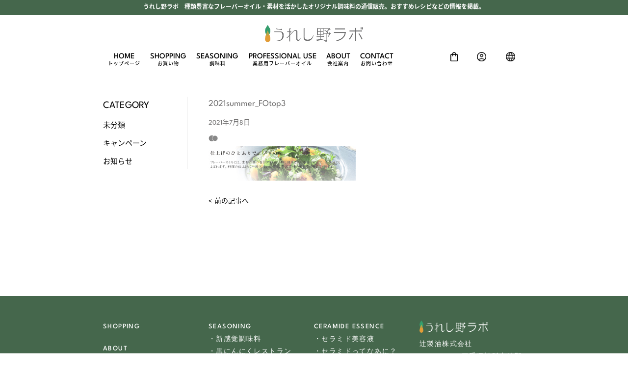

--- FILE ---
content_type: text/html; charset=UTF-8
request_url: https://ureshino-lab.jp/2021summer_fotop3
body_size: 9530
content:
<!DOCTYPE html>
<html lang="ja">
<head>
<meta charset="utf-8">
<title>2021summer_FOtop3 &#8211; うれし野ラボ　種類豊富なフレーバーオイル・調味料メーカー</title>
<meta name="description" content="辻製油「うれし野ラボ」の公式通販サイト。わさびオイル・ゆずオイル・レモンオイル・トリュフオイルなど種類豊富な『フレーバーオイル』！ とける唐辛子・かおる柚子・かける生姜でおなじみ『新感覚調味料』！ 黒にんにくのタレやドレッシング『黒にんにくレストラン』は相可高校と共同開発。松阪牛万能だれが大人気！レシピや使い方も満載。">
<meta name="viewport" content="width=device-width,initial-scale=1.0">
	
<link rel="stylesheet" href="/common/css/normalize.css">

<link rel="stylesheet" type="text/css" href="https://ureshino-lab.jp/wp-content/themes/ureshino-lab/css/slick.css">
<link rel="stylesheet" type="text/css" href="https://ureshino-lab.jp/wp-content/themes/ureshino-lab/css/slick-theme.css?250114">
<link rel="stylesheet" type="text/css" href="https://ureshino-lab.jp/wp-content/themes/ureshino-lab/css/style.css?250114" media="screen,print">	


<link rel="stylesheet" href="/wp-content/themes/ureshino-lab/style.css">
<link rel="stylesheet" href="/common/css/design.css?250114">

<link rel="stylesheet" href="/common/css/module.css">
<link rel="stylesheet" href="/common/css/sp.css?220519">

<!-- Google Tag Manager -->
<script>(function(w,d,s,l,i){w[l]=w[l]||[];w[l].push({'gtm.start':
new Date().getTime(),event:'gtm.js'});var f=d.getElementsByTagName(s)[0],
j=d.createElement(s),dl=l!='dataLayer'?'&l='+l:'';j.async=true;j.src=
'https://www.googletagmanager.com/gtm.js?id='+i+dl;f.parentNode.insertBefore(j,f);
})(window,document,'script','dataLayer','GTM-K8BGKTK5');</script>
<!-- End Google Tag Manager -->

<!-- Global site tag (gtag.js) - Google Analytics -->
<script async src="https://www.googletagmanager.com/gtag/js?id=UA-157263264-1"></script>
<script>
  window.dataLayer = window.dataLayer || [];
  function gtag(){dataLayer.push(arguments);}
  gtag('js', new Date());

  gtag('config', 'UA-157263264-1');
</script>

<!-- Google tag (gtag.js) -->
<script async src="https://www.googletagmanager.com/gtag/js?id=G-PPPGCWJ3HG"></script>
<script>
  window.dataLayer = window.dataLayer || [];
  function gtag(){dataLayer.push(arguments);}
  gtag('js', new Date());

  gtag('config', 'G-PPPGCWJ3HG');
</script>

<meta name='robots' content='max-image-preview:large' />
	<style>img:is([sizes="auto" i], [sizes^="auto," i]) { contain-intrinsic-size: 3000px 1500px }</style>
	<script type="text/javascript">
/* <![CDATA[ */
window._wpemojiSettings = {"baseUrl":"https:\/\/s.w.org\/images\/core\/emoji\/16.0.1\/72x72\/","ext":".png","svgUrl":"https:\/\/s.w.org\/images\/core\/emoji\/16.0.1\/svg\/","svgExt":".svg","source":{"concatemoji":"https:\/\/ureshino-lab.jp\/wp-includes\/js\/wp-emoji-release.min.js?ver=6.8.3"}};
/*! This file is auto-generated */
!function(s,n){var o,i,e;function c(e){try{var t={supportTests:e,timestamp:(new Date).valueOf()};sessionStorage.setItem(o,JSON.stringify(t))}catch(e){}}function p(e,t,n){e.clearRect(0,0,e.canvas.width,e.canvas.height),e.fillText(t,0,0);var t=new Uint32Array(e.getImageData(0,0,e.canvas.width,e.canvas.height).data),a=(e.clearRect(0,0,e.canvas.width,e.canvas.height),e.fillText(n,0,0),new Uint32Array(e.getImageData(0,0,e.canvas.width,e.canvas.height).data));return t.every(function(e,t){return e===a[t]})}function u(e,t){e.clearRect(0,0,e.canvas.width,e.canvas.height),e.fillText(t,0,0);for(var n=e.getImageData(16,16,1,1),a=0;a<n.data.length;a++)if(0!==n.data[a])return!1;return!0}function f(e,t,n,a){switch(t){case"flag":return n(e,"\ud83c\udff3\ufe0f\u200d\u26a7\ufe0f","\ud83c\udff3\ufe0f\u200b\u26a7\ufe0f")?!1:!n(e,"\ud83c\udde8\ud83c\uddf6","\ud83c\udde8\u200b\ud83c\uddf6")&&!n(e,"\ud83c\udff4\udb40\udc67\udb40\udc62\udb40\udc65\udb40\udc6e\udb40\udc67\udb40\udc7f","\ud83c\udff4\u200b\udb40\udc67\u200b\udb40\udc62\u200b\udb40\udc65\u200b\udb40\udc6e\u200b\udb40\udc67\u200b\udb40\udc7f");case"emoji":return!a(e,"\ud83e\udedf")}return!1}function g(e,t,n,a){var r="undefined"!=typeof WorkerGlobalScope&&self instanceof WorkerGlobalScope?new OffscreenCanvas(300,150):s.createElement("canvas"),o=r.getContext("2d",{willReadFrequently:!0}),i=(o.textBaseline="top",o.font="600 32px Arial",{});return e.forEach(function(e){i[e]=t(o,e,n,a)}),i}function t(e){var t=s.createElement("script");t.src=e,t.defer=!0,s.head.appendChild(t)}"undefined"!=typeof Promise&&(o="wpEmojiSettingsSupports",i=["flag","emoji"],n.supports={everything:!0,everythingExceptFlag:!0},e=new Promise(function(e){s.addEventListener("DOMContentLoaded",e,{once:!0})}),new Promise(function(t){var n=function(){try{var e=JSON.parse(sessionStorage.getItem(o));if("object"==typeof e&&"number"==typeof e.timestamp&&(new Date).valueOf()<e.timestamp+604800&&"object"==typeof e.supportTests)return e.supportTests}catch(e){}return null}();if(!n){if("undefined"!=typeof Worker&&"undefined"!=typeof OffscreenCanvas&&"undefined"!=typeof URL&&URL.createObjectURL&&"undefined"!=typeof Blob)try{var e="postMessage("+g.toString()+"("+[JSON.stringify(i),f.toString(),p.toString(),u.toString()].join(",")+"));",a=new Blob([e],{type:"text/javascript"}),r=new Worker(URL.createObjectURL(a),{name:"wpTestEmojiSupports"});return void(r.onmessage=function(e){c(n=e.data),r.terminate(),t(n)})}catch(e){}c(n=g(i,f,p,u))}t(n)}).then(function(e){for(var t in e)n.supports[t]=e[t],n.supports.everything=n.supports.everything&&n.supports[t],"flag"!==t&&(n.supports.everythingExceptFlag=n.supports.everythingExceptFlag&&n.supports[t]);n.supports.everythingExceptFlag=n.supports.everythingExceptFlag&&!n.supports.flag,n.DOMReady=!1,n.readyCallback=function(){n.DOMReady=!0}}).then(function(){return e}).then(function(){var e;n.supports.everything||(n.readyCallback(),(e=n.source||{}).concatemoji?t(e.concatemoji):e.wpemoji&&e.twemoji&&(t(e.twemoji),t(e.wpemoji)))}))}((window,document),window._wpemojiSettings);
/* ]]> */
</script>
<link rel='stylesheet' id='sbi_styles-css' href='https://ureshino-lab.jp/wp-content/plugins/instagram-feed/css/sbi-styles.min.css?ver=6.8.0' type='text/css' media='all' />
<style id='wp-emoji-styles-inline-css' type='text/css'>

	img.wp-smiley, img.emoji {
		display: inline !important;
		border: none !important;
		box-shadow: none !important;
		height: 1em !important;
		width: 1em !important;
		margin: 0 0.07em !important;
		vertical-align: -0.1em !important;
		background: none !important;
		padding: 0 !important;
	}
</style>
<link rel='stylesheet' id='wp-block-library-css' href='https://ureshino-lab.jp/wp-includes/css/dist/block-library/style.min.css?ver=6.8.3' type='text/css' media='all' />
<style id='classic-theme-styles-inline-css' type='text/css'>
/*! This file is auto-generated */
.wp-block-button__link{color:#fff;background-color:#32373c;border-radius:9999px;box-shadow:none;text-decoration:none;padding:calc(.667em + 2px) calc(1.333em + 2px);font-size:1.125em}.wp-block-file__button{background:#32373c;color:#fff;text-decoration:none}
</style>
<style id='global-styles-inline-css' type='text/css'>
:root{--wp--preset--aspect-ratio--square: 1;--wp--preset--aspect-ratio--4-3: 4/3;--wp--preset--aspect-ratio--3-4: 3/4;--wp--preset--aspect-ratio--3-2: 3/2;--wp--preset--aspect-ratio--2-3: 2/3;--wp--preset--aspect-ratio--16-9: 16/9;--wp--preset--aspect-ratio--9-16: 9/16;--wp--preset--color--black: #000000;--wp--preset--color--cyan-bluish-gray: #abb8c3;--wp--preset--color--white: #ffffff;--wp--preset--color--pale-pink: #f78da7;--wp--preset--color--vivid-red: #cf2e2e;--wp--preset--color--luminous-vivid-orange: #ff6900;--wp--preset--color--luminous-vivid-amber: #fcb900;--wp--preset--color--light-green-cyan: #7bdcb5;--wp--preset--color--vivid-green-cyan: #00d084;--wp--preset--color--pale-cyan-blue: #8ed1fc;--wp--preset--color--vivid-cyan-blue: #0693e3;--wp--preset--color--vivid-purple: #9b51e0;--wp--preset--gradient--vivid-cyan-blue-to-vivid-purple: linear-gradient(135deg,rgba(6,147,227,1) 0%,rgb(155,81,224) 100%);--wp--preset--gradient--light-green-cyan-to-vivid-green-cyan: linear-gradient(135deg,rgb(122,220,180) 0%,rgb(0,208,130) 100%);--wp--preset--gradient--luminous-vivid-amber-to-luminous-vivid-orange: linear-gradient(135deg,rgba(252,185,0,1) 0%,rgba(255,105,0,1) 100%);--wp--preset--gradient--luminous-vivid-orange-to-vivid-red: linear-gradient(135deg,rgba(255,105,0,1) 0%,rgb(207,46,46) 100%);--wp--preset--gradient--very-light-gray-to-cyan-bluish-gray: linear-gradient(135deg,rgb(238,238,238) 0%,rgb(169,184,195) 100%);--wp--preset--gradient--cool-to-warm-spectrum: linear-gradient(135deg,rgb(74,234,220) 0%,rgb(151,120,209) 20%,rgb(207,42,186) 40%,rgb(238,44,130) 60%,rgb(251,105,98) 80%,rgb(254,248,76) 100%);--wp--preset--gradient--blush-light-purple: linear-gradient(135deg,rgb(255,206,236) 0%,rgb(152,150,240) 100%);--wp--preset--gradient--blush-bordeaux: linear-gradient(135deg,rgb(254,205,165) 0%,rgb(254,45,45) 50%,rgb(107,0,62) 100%);--wp--preset--gradient--luminous-dusk: linear-gradient(135deg,rgb(255,203,112) 0%,rgb(199,81,192) 50%,rgb(65,88,208) 100%);--wp--preset--gradient--pale-ocean: linear-gradient(135deg,rgb(255,245,203) 0%,rgb(182,227,212) 50%,rgb(51,167,181) 100%);--wp--preset--gradient--electric-grass: linear-gradient(135deg,rgb(202,248,128) 0%,rgb(113,206,126) 100%);--wp--preset--gradient--midnight: linear-gradient(135deg,rgb(2,3,129) 0%,rgb(40,116,252) 100%);--wp--preset--font-size--small: 13px;--wp--preset--font-size--medium: 20px;--wp--preset--font-size--large: 36px;--wp--preset--font-size--x-large: 42px;--wp--preset--spacing--20: 0.44rem;--wp--preset--spacing--30: 0.67rem;--wp--preset--spacing--40: 1rem;--wp--preset--spacing--50: 1.5rem;--wp--preset--spacing--60: 2.25rem;--wp--preset--spacing--70: 3.38rem;--wp--preset--spacing--80: 5.06rem;--wp--preset--shadow--natural: 6px 6px 9px rgba(0, 0, 0, 0.2);--wp--preset--shadow--deep: 12px 12px 50px rgba(0, 0, 0, 0.4);--wp--preset--shadow--sharp: 6px 6px 0px rgba(0, 0, 0, 0.2);--wp--preset--shadow--outlined: 6px 6px 0px -3px rgba(255, 255, 255, 1), 6px 6px rgba(0, 0, 0, 1);--wp--preset--shadow--crisp: 6px 6px 0px rgba(0, 0, 0, 1);}:where(.is-layout-flex){gap: 0.5em;}:where(.is-layout-grid){gap: 0.5em;}body .is-layout-flex{display: flex;}.is-layout-flex{flex-wrap: wrap;align-items: center;}.is-layout-flex > :is(*, div){margin: 0;}body .is-layout-grid{display: grid;}.is-layout-grid > :is(*, div){margin: 0;}:where(.wp-block-columns.is-layout-flex){gap: 2em;}:where(.wp-block-columns.is-layout-grid){gap: 2em;}:where(.wp-block-post-template.is-layout-flex){gap: 1.25em;}:where(.wp-block-post-template.is-layout-grid){gap: 1.25em;}.has-black-color{color: var(--wp--preset--color--black) !important;}.has-cyan-bluish-gray-color{color: var(--wp--preset--color--cyan-bluish-gray) !important;}.has-white-color{color: var(--wp--preset--color--white) !important;}.has-pale-pink-color{color: var(--wp--preset--color--pale-pink) !important;}.has-vivid-red-color{color: var(--wp--preset--color--vivid-red) !important;}.has-luminous-vivid-orange-color{color: var(--wp--preset--color--luminous-vivid-orange) !important;}.has-luminous-vivid-amber-color{color: var(--wp--preset--color--luminous-vivid-amber) !important;}.has-light-green-cyan-color{color: var(--wp--preset--color--light-green-cyan) !important;}.has-vivid-green-cyan-color{color: var(--wp--preset--color--vivid-green-cyan) !important;}.has-pale-cyan-blue-color{color: var(--wp--preset--color--pale-cyan-blue) !important;}.has-vivid-cyan-blue-color{color: var(--wp--preset--color--vivid-cyan-blue) !important;}.has-vivid-purple-color{color: var(--wp--preset--color--vivid-purple) !important;}.has-black-background-color{background-color: var(--wp--preset--color--black) !important;}.has-cyan-bluish-gray-background-color{background-color: var(--wp--preset--color--cyan-bluish-gray) !important;}.has-white-background-color{background-color: var(--wp--preset--color--white) !important;}.has-pale-pink-background-color{background-color: var(--wp--preset--color--pale-pink) !important;}.has-vivid-red-background-color{background-color: var(--wp--preset--color--vivid-red) !important;}.has-luminous-vivid-orange-background-color{background-color: var(--wp--preset--color--luminous-vivid-orange) !important;}.has-luminous-vivid-amber-background-color{background-color: var(--wp--preset--color--luminous-vivid-amber) !important;}.has-light-green-cyan-background-color{background-color: var(--wp--preset--color--light-green-cyan) !important;}.has-vivid-green-cyan-background-color{background-color: var(--wp--preset--color--vivid-green-cyan) !important;}.has-pale-cyan-blue-background-color{background-color: var(--wp--preset--color--pale-cyan-blue) !important;}.has-vivid-cyan-blue-background-color{background-color: var(--wp--preset--color--vivid-cyan-blue) !important;}.has-vivid-purple-background-color{background-color: var(--wp--preset--color--vivid-purple) !important;}.has-black-border-color{border-color: var(--wp--preset--color--black) !important;}.has-cyan-bluish-gray-border-color{border-color: var(--wp--preset--color--cyan-bluish-gray) !important;}.has-white-border-color{border-color: var(--wp--preset--color--white) !important;}.has-pale-pink-border-color{border-color: var(--wp--preset--color--pale-pink) !important;}.has-vivid-red-border-color{border-color: var(--wp--preset--color--vivid-red) !important;}.has-luminous-vivid-orange-border-color{border-color: var(--wp--preset--color--luminous-vivid-orange) !important;}.has-luminous-vivid-amber-border-color{border-color: var(--wp--preset--color--luminous-vivid-amber) !important;}.has-light-green-cyan-border-color{border-color: var(--wp--preset--color--light-green-cyan) !important;}.has-vivid-green-cyan-border-color{border-color: var(--wp--preset--color--vivid-green-cyan) !important;}.has-pale-cyan-blue-border-color{border-color: var(--wp--preset--color--pale-cyan-blue) !important;}.has-vivid-cyan-blue-border-color{border-color: var(--wp--preset--color--vivid-cyan-blue) !important;}.has-vivid-purple-border-color{border-color: var(--wp--preset--color--vivid-purple) !important;}.has-vivid-cyan-blue-to-vivid-purple-gradient-background{background: var(--wp--preset--gradient--vivid-cyan-blue-to-vivid-purple) !important;}.has-light-green-cyan-to-vivid-green-cyan-gradient-background{background: var(--wp--preset--gradient--light-green-cyan-to-vivid-green-cyan) !important;}.has-luminous-vivid-amber-to-luminous-vivid-orange-gradient-background{background: var(--wp--preset--gradient--luminous-vivid-amber-to-luminous-vivid-orange) !important;}.has-luminous-vivid-orange-to-vivid-red-gradient-background{background: var(--wp--preset--gradient--luminous-vivid-orange-to-vivid-red) !important;}.has-very-light-gray-to-cyan-bluish-gray-gradient-background{background: var(--wp--preset--gradient--very-light-gray-to-cyan-bluish-gray) !important;}.has-cool-to-warm-spectrum-gradient-background{background: var(--wp--preset--gradient--cool-to-warm-spectrum) !important;}.has-blush-light-purple-gradient-background{background: var(--wp--preset--gradient--blush-light-purple) !important;}.has-blush-bordeaux-gradient-background{background: var(--wp--preset--gradient--blush-bordeaux) !important;}.has-luminous-dusk-gradient-background{background: var(--wp--preset--gradient--luminous-dusk) !important;}.has-pale-ocean-gradient-background{background: var(--wp--preset--gradient--pale-ocean) !important;}.has-electric-grass-gradient-background{background: var(--wp--preset--gradient--electric-grass) !important;}.has-midnight-gradient-background{background: var(--wp--preset--gradient--midnight) !important;}.has-small-font-size{font-size: var(--wp--preset--font-size--small) !important;}.has-medium-font-size{font-size: var(--wp--preset--font-size--medium) !important;}.has-large-font-size{font-size: var(--wp--preset--font-size--large) !important;}.has-x-large-font-size{font-size: var(--wp--preset--font-size--x-large) !important;}
:where(.wp-block-post-template.is-layout-flex){gap: 1.25em;}:where(.wp-block-post-template.is-layout-grid){gap: 1.25em;}
:where(.wp-block-columns.is-layout-flex){gap: 2em;}:where(.wp-block-columns.is-layout-grid){gap: 2em;}
:root :where(.wp-block-pullquote){font-size: 1.5em;line-height: 1.6;}
</style>
<link rel='stylesheet' id='contact-form-7-css' href='https://ureshino-lab.jp/wp-content/plugins/contact-form-7/includes/css/styles.css?ver=5.4.1' type='text/css' media='all' />
<link rel='stylesheet' id='toc-screen-css' href='https://ureshino-lab.jp/wp-content/plugins/table-of-contents-plus/screen.min.css?ver=2002' type='text/css' media='all' />
<link rel='stylesheet' id='wp-pagenavi-css' href='https://ureshino-lab.jp/wp-content/plugins/wp-pagenavi/pagenavi-css.css?ver=2.70' type='text/css' media='all' />
<script type="text/javascript" src="https://ureshino-lab.jp/wp-includes/js/jquery/jquery.min.js?ver=3.7.1" id="jquery-core-js"></script>
<script type="text/javascript" src="https://ureshino-lab.jp/wp-includes/js/jquery/jquery-migrate.min.js?ver=3.4.1" id="jquery-migrate-js"></script>
<script type="text/javascript" id="eio-lazy-load-js-extra">
/* <![CDATA[ */
var eio_lazy_vars = {"exactdn_domain":""};
/* ]]> */
</script>
<script type="text/javascript" src="https://ureshino-lab.jp/wp-content/plugins/ewww-image-optimizer/includes/lazysizes.min.js?ver=540" id="eio-lazy-load-js"></script>
<link rel="https://api.w.org/" href="https://ureshino-lab.jp/wp-json/" /><link rel="alternate" title="JSON" type="application/json" href="https://ureshino-lab.jp/wp-json/wp/v2/media/6121" /><link rel="alternate" title="oEmbed (JSON)" type="application/json+oembed" href="https://ureshino-lab.jp/wp-json/oembed/1.0/embed?url=https%3A%2F%2Fureshino-lab.jp%2F2021summer_fotop3" />
<link rel="alternate" title="oEmbed (XML)" type="text/xml+oembed" href="https://ureshino-lab.jp/wp-json/oembed/1.0/embed?url=https%3A%2F%2Fureshino-lab.jp%2F2021summer_fotop3&#038;format=xml" />
        <script type="text/javascript">
            (function () {
                window.lsow_fs = {can_use_premium_code: false};
            })();
        </script>
        <noscript><style>.lazyload[data-src]{display:none !important;}</style></noscript><link rel="icon" href="https://ureshino-lab.jp/wp-content/uploads/2020/06/cropped-0802f43c35edb1fb95626ec0652b0995-32x32.jpg" sizes="32x32" />
<link rel="icon" href="https://ureshino-lab.jp/wp-content/uploads/2020/06/cropped-0802f43c35edb1fb95626ec0652b0995-192x192.jpg" sizes="192x192" />
<link rel="apple-touch-icon" href="https://ureshino-lab.jp/wp-content/uploads/2020/06/cropped-0802f43c35edb1fb95626ec0652b0995-180x180.jpg" />
<meta name="msapplication-TileImage" content="https://ureshino-lab.jp/wp-content/uploads/2020/06/cropped-0802f43c35edb1fb95626ec0652b0995-270x270.jpg" />
</head>
<body>

<!-- Google Tag Manager (noscript) -->
<noscript><iframe src="https://www.googletagmanager.com/ns.html?id=GTM-K8BGKTK5"
height="0" width="0" style="display:none;visibility:hidden"></iframe></noscript>
<!-- End Google Tag Manager (noscript) -->

		<header>
			<h1>うれし野ラボ　種類豊富なフレーバーオイル・素材を活かしたオリジナル調味料の通信販売。おすすめレシピなどの情報を掲載。</h1>
			
				<div class="header_logo"><a href="https://ureshino-lab.jp/"><img src="data:image/svg+xml,%3Csvg xmlns='http://www.w3.org/2000/svg' viewBox='0 0 200 35'%3E%3C/svg%3E" alt="うれし野ラボ　種類豊富なフレーバーオイル・調味料メーカー" width="200" height="35" data-src="https://ureshino-lab.jp/wp-content/themes/ureshino-lab/images/logo.png" loading="lazy" class="lazyload"><noscript><img src="https://ureshino-lab.jp/wp-content/themes/ureshino-lab/images/logo.png" alt="うれし野ラボ　種類豊富なフレーバーオイル・調味料メーカー" width="200" height="35" data-eio="l"></noscript></a></div>
			<div id="global-nav">
				<nav class="header_menu">
					<ul class="header_menu01 parent_menu">
						<li class="bold500"><a href="https://ureshino-lab.jp/">HOME<span>トップページ</span></a></li>
						<li class="bold500"><a href="https://shop.ureshino-lab.jp/">SHOPPING<span>お買い物</span></a></li>
						<li class="bold500"><a href="javascript:void(0);">SEASONING<span>調味料</span></a>
							<ul>
								<li><a href="https://ureshino-lab.jp/shinkankaku_seasoning/">新感覚調味料</a></li>
								<li><a href="https://ureshino-lab.jp/ninniku/">黒にんにくレストラン</a></li>
								<li><a href="https://ureshino-lab.jp/seasoning/flavor-oil/">フレーバーオイル</a></li>
								<li><a href="https://shop.ureshino-lab.jp/shopbrand/ct18/">ギフトセット</a></li>
								<li><a href="https://ureshino-lab.jp/recipe/">レシピ</a></li>
							</ul></li>
						<li class="bold500"><a href="https://ureshino-lab.jp/flavor-oil-information/">PROFESSIONAL USE<span>業務用フレーバーオイル</span></a></li>
						<li class="bold500"><a href="https://ureshino-lab.jp/company/">ABOUT<span>会社案内</span></a></li>
						<li class="bold500"><a href="https://ureshino-lab.jp/contact/">CONTACT<span>お問い合わせ</span></a></li>
					</ul>
					<ul class="header_menu02 parent_menu">
						<li class="tooltip"><span class="tooltip-text">ショッピングカート</span><a href="https://shop.ureshino-lab.jp/shop/basket.html"><img src="data:image/svg+xml,%3Csvg xmlns='http://www.w3.org/2000/svg' viewBox='0 0 15 19'%3E%3C/svg%3E" alt="ショッピングカート" width="15" height="19" data-src="https://ureshino-lab.jp/wp-content/themes/ureshino-lab/images/cart_icon.png" loading="lazy" class="lazyload"><noscript><img src="https://ureshino-lab.jp/wp-content/themes/ureshino-lab/images/cart_icon.png" alt="ショッピングカート" width="15" height="19" data-eio="l"></noscript></a></li>
						<li class="tooltip"><a href="https://shop.ureshino-lab.jp/html/page2.html#a6"><span class="tooltip-text">マイページ</span><img src="data:image/svg+xml,%3Csvg xmlns='http://www.w3.org/2000/svg' viewBox='0 0 19 19'%3E%3C/svg%3E" alt="マイページ" width="19" height="19" data-src="https://ureshino-lab.jp/wp-content/themes/ureshino-lab/images/mypage_icon.png" loading="lazy" class="lazyload"><noscript><img src="https://ureshino-lab.jp/wp-content/themes/ureshino-lab/images/mypage_icon.png" alt="マイページ" width="19" height="19" data-eio="l"></noscript></a></li>
						<li><a href="javascript:void(0)"><img src="data:image/svg+xml,%3Csvg xmlns='http://www.w3.org/2000/svg' viewBox='0 0 19 19'%3E%3C/svg%3E" alt="言語" width="19" height="19" data-src="https://ureshino-lab.jp/wp-content/themes/ureshino-lab/images/language_icon.png" loading="lazy" class="lazyload"><noscript><img src="https://ureshino-lab.jp/wp-content/themes/ureshino-lab/images/language_icon.png" alt="言語" width="19" height="19" data-eio="l"></noscript></a>
							<ul>
								<li><a href="https://ureshino-lab.com/es/" target="_blank">Spanish</a></li>
								<li><a href="https://ureshino-lab.com/fr/" target="_blank">French</a></li>
								<li><a href="https://ureshino-lab.com/vi/" target="_blank">Vietnamese</a></li>
								<li><a href="https://ureshino-lab.com/pt/" target="_blank">Portuguese</a></li>
								<li><a href="https://ureshino-lab.com/ms/" target="_blank">Malay</a></li>
								<li><a href="https://ureshino-lab.com/en/" target="_blank">English</a></li>
								<li><a href="https://ureshino-lab.com/zh_k" target="_blank">簡体字</a></li>
								<li><a href="https://ureshino-lab.com/zh_h" target="_blank">繁体字</a></li>
							</ul></li>
					</ul>
				</nav>
			</div>
				
					<div class="hamburger-menu sp-block">
					<input type="checkbox" id="menu-btn-check">
					<label for="menu-btn-check" class="menu-btn"><span></span></label>
						<!--ここからメニュー-->
						 <div class="menu-content">
							<ul class="sp-menu">
								<li><a href="https://ureshino-lab.jp/">トップページ</a></li>
								<li><a href="https://shop.ureshino-lab.jp/">お買い物</a></li>
								<li><a href="javascript:void(0);">調味料</a>
									<ul>
										<li><a href="https://ureshino-lab.jp/shinkankaku_seasoning/">新感覚調味料</a></li>
										<li><a href="https://ureshino-lab.jp/ninniku/">黒にんにくレストラン</a></li>
										<li><a href="https://ureshino-lab.jp/seasoning/flavor-oil/">フレーバーオイル</a></li>
										<li><a href="https://shop.ureshino-lab.jp/shopbrand/ct18/">ギフトセット</a></li>
										<li><a href="https://ureshino-lab.jp/recipe/">レシピ</a></li>
									</ul></li>
								<li><a href="https://ureshino-lab.jp/flavor-oil-information/">業務用フレーバーオイル</a></li>
								<li><a href="https://ureshino-lab.jp/company/">会社案内</a></li>
								<li><a href="https://ureshino-lab.jp/contact/">お問い合わせ</a></li>
								<li class="sp-menu_cart"><a href="https://shop.ureshino-lab.jp/shop/basket.html">ショッピングカート</a></li>
								<li class="sp-menu_mypage"><a href="https://shop.ureshino-lab.jp/html/page2.html#a6">マイページ</a></li>
								<li class="sp-menu_language"><input id="acd-check1" class="acd-check" type="checkbox"><label class="acd-label" for="acd-check1">LANGUAGE</label>
									<ul class="acd-content">
										<li><a href="https://ureshino-lab.com/es/" target="_blank">Spanish</a></li>
										<li><a href="https://ureshino-lab.com/fr/" target="_blank">French</a></li>
										<li><a href="https://ureshino-lab.com/vi/" target="_blank">Vietnamese</a></li>
										<li><a href="https://ureshino-lab.com/pt/" target="_blank">Portuguese</a></li>
										<li><a href="https://ureshino-lab.com/ms/" target="_blank">Malay</a></li>
										<li><a href="https://ureshino-lab.com/en/" target="_blank">English</a></li>
										<li><a href="https://ureshino-lab.com/zh_k" target="_blank">簡体字</a></li>
										<li><a href="https://ureshino-lab.com/zh_h" target="_blank">繁体字</a></li>
									</ul></li>
							</ul> 
						</div>
						<!--ここまでメニュー-->
					</div>
				
		</header><!-- /header -->
	<section class="page_contents">
		
		<div class="page_left">
			<div class="page_menu">
						<h3>CATEGORY</h3>
				<ul>
						<li class="cat-item cat-item-1"><a href="https://ureshino-lab.jp/category/%e6%9c%aa%e5%88%86%e9%a1%9e">未分類</a>
</li>
	<li class="cat-item cat-item-171"><a href="https://ureshino-lab.jp/category/campaign">キャンペーン</a>
</li>
	<li class="cat-item cat-item-172"><a href="https://ureshino-lab.jp/category/oshirase">お知らせ</a>
</li>
				</ul>
			</div>
		</div>
		
		<div class="page_right">
                <h1 class="blog-content-title">2021summer_FOtop3</h1>
        <time class="blog-content-time">2021年7月8日</time>
        <p class="blog-content-catname"><img src="[data-uri]" alt="" data-src="/common/img/blogmenu_cat.png" loading="lazy" class="lazyload"><noscript><img src="/common/img/blogmenu_cat.png" alt="" data-eio="l"></noscript> </p>
        <div class="blog-content-mainarea">
        
        <p class="attachment"><a href='https://ureshino-lab.jp/wp-content/uploads/2021/07/2021summer_FOtop3.jpg'><img decoding="async" width="300" height="70" src="https://ureshino-lab.jp/wp-content/ewww/lazy/placeholder-300x70.png" class="attachment-medium size-medium lazyload" alt=""   data-src="https://ureshino-lab.jp/wp-content/uploads/2021/07/2021summer_FOtop3-300x70.jpg" loading="lazy" data-srcset="https://ureshino-lab.jp/wp-content/uploads/2021/07/2021summer_FOtop3-300x70.jpg 300w, https://ureshino-lab.jp/wp-content/uploads/2021/07/2021summer_FOtop3-1536x358.jpg 1536w, https://ureshino-lab.jp/wp-content/uploads/2021/07/2021summer_FOtop3-2048x477.jpg 2048w, https://ureshino-lab.jp/wp-content/uploads/2021/07/2021summer_FOtop3-768x179.jpg 768w, https://ureshino-lab.jp/wp-content/uploads/2021/07/2021summer_FOtop3-1024x239.jpg 1024w" data-sizes="auto" /><noscript><img decoding="async" width="300" height="70" src="https://ureshino-lab.jp/wp-content/uploads/2021/07/2021summer_FOtop3-300x70.jpg" class="attachment-medium size-medium" alt="" srcset="https://ureshino-lab.jp/wp-content/uploads/2021/07/2021summer_FOtop3-300x70.jpg 300w, https://ureshino-lab.jp/wp-content/uploads/2021/07/2021summer_FOtop3-1536x358.jpg 1536w, https://ureshino-lab.jp/wp-content/uploads/2021/07/2021summer_FOtop3-2048x477.jpg 2048w, https://ureshino-lab.jp/wp-content/uploads/2021/07/2021summer_FOtop3-768x179.jpg 768w, https://ureshino-lab.jp/wp-content/uploads/2021/07/2021summer_FOtop3-1024x239.jpg 1024w" sizes="(max-width: 300px) 100vw, 300px" data-eio="l" /></noscript></a></p>

        <div class="next-post">
        <span class="next-post-left">
        <a href="https://ureshino-lab.jp/2021summer_fotop3" rel="prev">< 前の記事へ</a>        </span>
        <span class="next-post-right">
                </span>
                </div>
        </div>
		</div>

	</section>

	<footer>
		<div class="footer_box">
			<ul class="footer_box_col01">
				<li class="bold500"><a href="https://shop.ureshino-lab.jp/">SHOPPING</a></li>
				<li class="bold500"><a href="https://ureshino-lab.jp/company/">ABOUT</a></li>
				<li class="bold500"><a href="https://shop.ureshino-lab.jp/html/page1.html">Q&amp;A</a></li>
				<li class="bold500"><a href="https://ureshino-lab.jp/category/oshirase/">INFORMATION</a></li>
				<li class="bold500"><a href="https://www.facebook.com/URESHINO.LAB/" target="_blank">FACEBOOK</a></li>
			</ul>
			<ul class="footer_box_col02">
				<li class="bold500"><a href="javascript:void(0);">SEASONING</a></li>
				<li class="serif"><a href="https://ureshino-lab.jp/shinkankaku_seasoning/">・新感覚調味料</a></li>
				<li class="serif"><a href="https://ureshino-lab.jp/ninniku/">・黒にんにくレストラン</a></li>
				<li class="serif"><a href="https://ureshino-lab.jp/seasoning/flavor-oil/">・フレーバーオイル</a></li>
				<li class="serif"><a href="https://shop.ureshino-lab.jp/shopbrand/ct18/">・ギフトセット</a></li>
				<li class="serif"><a href="https://ureshino-lab.jp/recipe/">・レシピ</a></li>
			</ul>
			<ul class="footer_box_col03">
				<li class="bold500"><a href="https://ureshino-lab.jp/cosme/">CERAMIDE ESSENCE</a></li>
				<li class="serif"><a href="https://ureshino-lab.jp/cosme/serum/">・セラミド美容液</a></li>
				<li class="serif"><a href="https://ureshino-lab.jp/cosme/nano/">・セラミドってなあに？</a></li>
				<li class="serif"><a href="https://ureshino-lab.jp/cosme/seramidoeat/">・食べられるセラミド</a></li>
				<li class="serif"><a href="https://ureshino-lab.jp/cosme/gel/">・エッセンスの使い方</a></li>
				<li class="serif"><a href="https://ureshino-lab.jp/cosme/voice/">・お客様の声</a></li>
				<li class="serif"><a href="https://ureshino-lab.jp/cosme/serum#a3">・返品保証</a></li>
				<li class="serif"><a href="https://ureshino-lab.jp/cosme/switzerland/">・スイスのエステサロン</a></li>
			</ul>
			<ul class="footer_box_col04">
				<li class="footer_logo"><a href="https://ureshino-lab.jp/"><img src="data:image/svg+xml,%3Csvg xmlns='http://www.w3.org/2000/svg' viewBox='0 0 140 24'%3E%3C/svg%3E" alt="うれし野ラボ　種類豊富なフレーバーオイル・調味料メーカー" width="140" height="24" data-src="https://ureshino-lab.jp/wp-content/themes/ureshino-lab/images/footer_logo.png" loading="lazy" class="lazyload"><noscript><img src="https://ureshino-lab.jp/wp-content/themes/ureshino-lab/images/footer_logo.png" alt="うれし野ラボ　種類豊富なフレーバーオイル・調味料メーカー" width="140" height="24" data-eio="l"></noscript></a></li>
				<li class="serif footer_address">辻製油株式会社<br>
				〒515-2314 三重県松阪市嬉野新屋庄町565-1</li>
				<li class="bold500 footer_contact">ご注文・お問い合わせ</li>
				<li class="bold700 footer_tel"><a href="tel:0120-52-8080">0120 52 8080</a>&nbsp;&nbsp;<span> (平日9:00〜17:00)</span></li>
				<li class="bold700 footer_mail"><a href="https://ureshino-lab.jp/contact/">CONTACT FORM</a>&nbsp;&nbsp;<span>(24時間)</span></li>
			</ul>
		</div>
		
		<ul class="footer_submenu">
			<li><a href="https://shop.ureshino-lab.jp/html/page2.html#a1">返品について</a></li>
			<li><a href="https://shop.ureshino-lab.jp/html/page2.html">SHOPPING GUIDE</a></li>
			<li><a href="https://shop.ureshino-lab.jp/html/page3.html">プライバシーポリシー</a></li>
			<li><a href="https://shop.ureshino-lab.jp/html/page4.html">特定商取引法表記</a></li>
		</ul>
		
		<p class="copyright">Copyright &copy; 2022 URESHINO LAB All Rights Reserved.</p>
	</footer><!-- /footer -->

<script src="https://code.jquery.com/jquery-3.6.0.min.js" integrity="sha256-/xUj+3OJU5yExlq6GSYGSHk7tPXikynS7ogEvDej/m4=" crossorigin="anonymous"></script>
<script type="text/javascript" src="https://ureshino-lab.jp/wp-content/themes/ureshino-lab/js/slick.min.js"></script>
<script type="text/javascript" src="https://ureshino-lab.jp/wp-content/themes/ureshino-lab/js/common.js?250114"></script>


<script type="speculationrules">
{"prefetch":[{"source":"document","where":{"and":[{"href_matches":"\/*"},{"not":{"href_matches":["\/wp-*.php","\/wp-admin\/*","\/wp-content\/uploads\/*","\/wp-content\/*","\/wp-content\/plugins\/*","\/wp-content\/themes\/ureshino-lab\/*","\/*\\?(.+)"]}},{"not":{"selector_matches":"a[rel~=\"nofollow\"]"}},{"not":{"selector_matches":".no-prefetch, .no-prefetch a"}}]},"eagerness":"conservative"}]}
</script>
<!-- Instagram Feed JS -->
<script type="text/javascript">
var sbiajaxurl = "https://ureshino-lab.jp/wp-admin/admin-ajax.php";
</script>
<script type="text/javascript" src="https://ureshino-lab.jp/wp-includes/js/dist/vendor/wp-polyfill.min.js?ver=3.15.0" id="wp-polyfill-js"></script>
<script type="text/javascript" id="contact-form-7-js-extra">
/* <![CDATA[ */
var wpcf7 = {"api":{"root":"https:\/\/ureshino-lab.jp\/wp-json\/","namespace":"contact-form-7\/v1"}};
/* ]]> */
</script>
<script type="text/javascript" src="https://ureshino-lab.jp/wp-content/plugins/contact-form-7/includes/js/index.js?ver=5.4.1" id="contact-form-7-js"></script>
<script type="text/javascript" id="lsow-frontend-scripts-js-extra">
/* <![CDATA[ */
var lsow_settings = {"mobile_width":"780","custom_css":""};
/* ]]> */
</script>
<script type="text/javascript" src="https://ureshino-lab.jp/wp-content/plugins/livemesh-siteorigin-widgets/assets/js/lsow-frontend.min.js?ver=2.5.9" id="lsow-frontend-scripts-js"></script>
<script type="text/javascript" id="toc-front-js-extra">
/* <![CDATA[ */
var tocplus = {"smooth_scroll":"1","visibility_show":"\u8868\u793a\u3059\u308b","visibility_hide":"\u975e\u8868\u793a","width":"Auto"};
/* ]]> */
</script>
<script type="text/javascript" src="https://ureshino-lab.jp/wp-content/plugins/table-of-contents-plus/front.min.js?ver=2002" id="toc-front-js"></script>

<!-- Shortcodes Ultimate custom CSS - start -->
<style type="text/css">
.su-carousel .su-carousel-slide-title {
	font-size: 16px;
}
.su-carousel-responsive-yes .su-carousel-slide>a, .su-carousel-responsive-yes .su-carousel-slide>a>img, .su-carousel-responsive-yes .su-carousel-slide>img {
    height: 100%;
}

.su-image-carousel:last-child {
	margin-bottom: 40px;
}

@media print, screen and (max-width: 960px){
	.su-image-carousel:last-child {
		margin-bottom: 20px;
	}
}
</style>
<!-- Shortcodes Ultimate custom CSS - end -->

<script id="tagjs" type="text/javascript">
  (function () {
    var tagjs = document.createElement("script");
    var s = document.getElementsByTagName("script")[0];
    tagjs.async = true;
    tagjs.src = "//s.yjtag.jp/tag.js#site=AdW2EEt";
    s.parentNode.insertBefore(tagjs, s);
  }());
</script>
<noscript>
  <iframe src="//b.yjtag.jp/iframe?c=AdW2EEt" width="1" height="1" frameborder="0" scrolling="no" marginheight="0" marginwidth="0"></iframe>
</noscript>
</body>
</html>


--- FILE ---
content_type: text/css
request_url: https://ureshino-lab.jp/wp-content/themes/ureshino-lab/css/style.css?250114
body_size: 4520
content:
@charset "utf-8";

a,abbr,acronym,address,applet,article,aside,audio,b,big,blockquote,body,canvas,caption,center,cite,code,dd,del,details,dfn,div,dl,dt,em,embed,fieldset,figcaption,figure,footer,form,h1,h2,h3,h4,h5,h6,header,hgroup,html,i,iframe,img,ins,kbd,label,legend,li,mark,menu,nav,object,ol,output,p,pre,q,ruby,s,samp,section,small,span,strike,strong,sub,summary,sup,table,tbody,td,tfoot,th,thead,time,tr,tt,u,ul,var,video{margin:0;padding:0;border:0;font-size:100%;font:inherit;vertical-align:baseline}article,aside,details,figcaption,figure,footer,header,hgroup,menu,nav,section{display:block}body{line-height:1}ol,ul{list-style:none}blockquote,q{quotes:none}blockquote:after,blockquote:before,q:after,q:before{content:'';content:none}table{border-collapse:collapse;border-spacing:0}

/* ##########################################################################
Add Reset
########################################################################## */

ul{list-style:none}

/* ##########################################################################
Base
########################################################################## */

/* For Links
---------------------------------------------- */

a,a:active,a:visited,a:focus,a:hover{
	-webkit-tap-highlight-color: rgba(0,0,0,0);
}

a {
	color: #000;
	text-decoration:none;
	transition: 0.3s;
}

a:hover {
	text-decoration:none;
	color: #888;
}

/* For input
---------------------------------------------- */

input,textarea {
	outline: none;
}

textarea {
	resize: none;
}

/* clearfix
---------------------------------------------- */

.cf:before,
.cf:after {
    content:"";
    display:table;
}

.cf:after {
    clear:both;
}

/* Boxsizing
---------------------------------------------- */

* {
	-webkit-box-sizing: border-box;
	-moz-box-sizing: border-box;
	-o-box-sizing: border-box;
	-ms-box-sizing: border-box;
	box-sizing: border-box;
}

/* Image
---------------------------------------------- */

img {
	max-width:100%;
	height:auto;
	vertical-align: bottom;
}

/* font
---------------------------------------------- */

/* 400 */
@font-face {
	src: url("./resources/fonts/League_Spartan/static/LeagueSpartan-Regular.woff") format("woff");
	font-family: "League Spartan";
	font-weight: 400;
	font-style: normal;
	font-display: swap;
}
@font-face {
	src: url("./resources/fonts/Noto_Sans_JP/NotoSansJP-Regular.woff") format("woff");
	font-family: "Noto Sans JP";
	font-weight: 400;
	font-style: normal;
	font-display: swap;
}

/* 500 */
@font-face {
	src: url("./resources/fonts/League_Spartan/static/LeagueSpartan-Medium.woff") format("woff");
	font-family: "League Spartan";
	font-weight: 500;
	font-style: normal;
	font-display: swap;
}
@font-face {
	src: url("./resources/fonts/Noto_Sans_JP/NotoSansJP-Medium.woff") format("woff");
	font-family: "Noto Sans JP";
	font-weight: 500;
	font-style: normal;
	font-display: swap;
}

/* 700 */
@font-face {
	src: url("./resources/fonts/League_Spartan/static/LeagueSpartan-Bold.woff") format("woff");
	font-family: "League Spartan";
	font-weight: 700;
	font-style: normal;
	font-display: swap;
}
@font-face {
	src: url("./resources/fonts/Noto_Sans_JP/NotoSansJP-Bold.woff") format("woff");
	font-family: "Noto Sans JP";
	font-weight: 700;
	font-style: normal;
	font-display: swap;
}

/* mincho 600 */
@font-face {
	src: url("./resources/fonts/Shippori_Mincho/ShipporiMincho-SemiBold.woff") format("woff");
	font-family: "Shippori Mincho";
	font-weight: 600;
	font-style: normal;
	font-display: swap;
}

b, strong{
	font-family: 'League Spartan', 'Noto Sans JP', sans-serif;
	font-weight: 700;
}

.bold500{
	font-family: 'League Spartan', 'Noto Sans JP', sans-serif;
	font-weight: 500;
}

.bold700{
	font-family: 'League Spartan', 'Noto Sans JP', sans-serif;
	font-weight: 700;
}

/* IEだけに適応 */
_:lang(x)::-ms-backdrop, .selector {
	font-family: 'League Spartan', 'Noto Sans JP', Meiryo, sans-serif;
}

.serif {
	font-family: "游明朝", YuMincho, "ヒラギノ明朝 ProN W3", "Hiragino Mincho ProN", "HG明朝E", "ＭＳ Ｐ明朝", "ＭＳ 明朝", serif;
}

.shippori-min {
	font-family: 'Shippori Mincho', serif;
}


/* ##########################################################################
Module
########################################################################## */

/* Common
---------------------------------------------- */

.mb10{
	margin-bottom: 10px !important;
}

.mb20{
	margin-bottom: 20px !important;
}

.mb40{
	margin-bottom: 40px !important;
}

.mb60{
	margin-bottom: 60px !important;
}

/* Block Span
---------------------------------------------- */

.m-block{
	display: block;
}

@media print, screen and (max-width: 768px){
	.m-block{
		display: inline;
	}
}

/* PC block SP block
---------------------------------------------- */

.pc-block{
	display: block;
}

.sp-block{
	display: none;
}

@media print, screen and (max-width: 768px){
	.pc-block{
		display: none;
	}
	.sp-block{
		display: block;
	}
}


/* ##########################################################################
Column
########################################################################## */

*, *:before, *:after {
	box-sizing: border-box;
}

.col_2{
	width: 100%;
	display: flex;
	flex-wrap: wrap;
	justify-content: space-between;
}
.col_2 > div{
	width: 45%;
}

.col_3{
	width: 100%;
	display: flex;
	flex-wrap: wrap;
}
.col_3 > div{
	width: 33.3%;
	padding: 10px;
}

@media screen and (max-width: 768px) {
	.col_2 > div{
		width: 100%;
	}
	.col_2 > div img{
		padding: 10px;
	}
	.col_3 > div{
		width: 100%;
	}
}

/* ##########################################################################
Frame
########################################################################## */

html {
	-webkit-text-size-adjust: none;
	-ms-text-size-adjust: 100%;
	-webkit-font-smoothing: antialiased;
	text-rendering: optimizeLegibility;
	-webkit-tap-highlight-color: rgba(0, 0, 0, 0);
}

body {
	font-family: 'League Spartan', 'Noto Sans JP', sans-serif;
	font-size: 16px;
	line-height: 1.8;
	width: 100%;
	color: #000;
	background-color: #fff;
}

@media print, screen and (max-width: 768px){
	body {
		font-size: 16px;
		line-height: 1.6;
	}
}

/* header
---------------------------------------------- */

header {
	width: 100%;
}

header h1 {
	background-color: #45674c;
	color: #fff;
	font-size: 12px;
	font-weight: bold;
	text-align: center;
	padding: 5px 210px;
	margin-bottom: 20px;
}

.header_logo {
	width: 100%;
	text-align: center;
}

#global-nav {
	width: 100%;
	padding: 20px 0;
	background-color: #fff;
}

.fixed {
	position: fixed;
	width: 100%;
	top: 0;
	z-index: 1000;
	filter: drop-shadow(0px 0px 5px rgba(0,0,0,0.25));
}

nav.header_menu {
	width: 100%;
	display: flex;
	justify-content: space-between;
	padding: 0px 210px;
}

ul.header_menu01 {
	width: 70%;
	display: flex;
	justify-content:space-around;
}

ul.header_menu01 li span{
	display: block;
	font-size: 10px;
	letter-spacing: 0.1em;
}


ul.parent_menu li{
	position: relative;
	text-align: center;
	line-height: 1.2;
}

ul.parent_menu li a{
}

ul.parent_menu li a:hover{
	color: #ddd;
}

ul.parent_menu > li > ul {
	display:none;
	box-shadow: 5px 5px 5px rgba(0, 0, 0, .2);
}

ul.parent_menu > li:hover ul {
	width: 200px;
	display:block;
	position:absolute;
	padding:10px 15px;
	margin:0;
	top:1.5em;
	left: calc(( 200px - 100% ) / -2 );
	background: #fff;
	z-index: 999;
}

ul.parent_menu > li:hover ul li{
	line-height: 2.4;
}

ul.parent_menu > li:hover ul li a{
	display: block;
}

ul.header_menu02 {
	width: 20%;
	display: flex;
	justify-content:space-around;
}

ul.header_menu02 img{
	vertical-align: middle;
}

ul.header_menu02 li{
}

ul.header_menu02 li a{
}

ul.header_menu02 li a:hover{
	color: #ddd;
}

/* カーソルを重ねる要素 */
.tooltip {
	position: relative;
	cursor: pointer;
}

/* ツールチップのテキスト */
.tooltip-text {
	opacity: 0;
	visibility: hidden;
	position: absolute;
	left: 50%;
	transform: translateX(-50%);
	bottom: -10px;
	display: inline-block;
	padding: 4px 6px 2px 6px;
	white-space: nowrap;
	font-size: 0.6rem;
	font-weight: bold;
	line-height: 1.3;
	background: #c67645;
	color: #fff;
	border-radius: 3px;
	transition: 0.3s ease-in;
}

/* ホバー時にツールチップの非表示を解除 */
.tooltip:hover .tooltip-text {
  opacity: 1;
  visibility: visible;
}

@media print, screen and (max-width: 1024px){
	nav.header_menu {
		padding: 0px 70px;
	}
}

@media print, screen and (max-width: 768px){
	header h1 {
		display: none;
	}
	.header_logo {
		padding: 20px 0;
	}
	#global-nav {
		display: none;
	}
}

/* sp menu
---------------------------------------------- */

.menu-btn {
    position: fixed;
    top: 8px;
    right: 10px;
    display: flex;
    height: 60px;
    width: 60px;
    justify-content: center;
    align-items: center;
    z-index: 90;
}
.menu-btn span,
.menu-btn span:before,
.menu-btn span:after {
    content: '';
    display: block;
    height: 3px;
    width: 25px;
    border-radius: 3px;
    background-color: #000;
    position: absolute;
}
.menu-btn span:before {
    bottom: 8px;
}
.menu-btn span:after {
    top: 8px;
}

/* ハンバーガーメニュー */

#menu-btn-check:checked ~ .menu-btn span {
    background-color: rgba(0, 0, 0, 0);/*メニューオープン時は真ん中の線を透明にする*/
}
#menu-btn-check:checked ~ .menu-btn span::before {
    bottom: 0;
    transform: rotate(45deg);
	background-color: #fff;
}
#menu-btn-check:checked ~ .menu-btn span::after {
    top: 0;
    transform: rotate(-45deg);
	background-color: #fff;
}

#menu-btn-check {
    display: none;/*チェックボックス非表示*/
}

/* メニュー装飾 */

.menu-content {
    width: 100%;
	height: 100%;
    position: fixed;
    top: 0;
    left: 100%;/*leftの値を変更してメニューを画面外へ*/
    z-index: 70;
    background-color: #555;
	transition: all 0.2s;/*アニメーション設定*/
	overflow: auto;
	-webkit-overflow-scrolling: touch;
}
.menu-content ul.sp-menu {
    padding: 40px 40px;

}
.menu-content ul.sp-menu li {
    list-style: none;
}
.menu-content ul.sp-menu li a {
    display: block;
    width: 100%;
    font-size: 18px;
	font-weight: bold;
    box-sizing: border-box;
    color:#fff;
    text-decoration: none;
    padding: 5px 0;
	position: relative;
}

#menu-btn-check:checked ~ .menu-content {
    left: 0;/*メニューを画面内へ*/
}

.menu-content ul.sp-menu li.mb30 {
    margin-bottom: 30px;
}

.menu-content ul.sp-menu li a.small_font {
    font-size: 14px;
}

/* サブメニュー */

.menu-content ul.sp-menu li ul {
    padding: 0px 20px;
}

.menu-content ul.sp-menu li ul li a, .menu-content ul.sp-menu li label{
    display: block;
    width: 100%;
    font-size: 18px;
	font-weight: bold;
    box-sizing: border-box;
    color:#fff;
    text-decoration: none;
    padding: 5px 0;
    position: relative;
}

.sp-menu_cart {
    background-image: url("../images/cart_icon_wh.png");
	background-repeat: no-repeat;
	background-position: left 7px;
	background-size: 15px;
	padding-left: 25px;
}

.sp-menu_mypage {
    background-image: url("../images/mypage_icon_wh.png");
	background-repeat: no-repeat;
	background-position: left 10px;
	background-size: 15px;
	padding-left: 25px;
}

.sp-menu_language {
    background-image: url("../images/language_icon_wh.png");
	background-repeat: no-repeat;
	background-position: left 10px;
	background-size: 15px;
	padding-left: 25px;
}

/* Accordion */

.acd-check{
    display: none;
}
.acd-label{
    display: block;
}
.acd-content{
    height: 0;
    opacity: 0;
    transition: .2s;
    visibility: hidden;
}
.acd-check:checked + .acd-label + .acd-content{
	height: auto;
    opacity: 1;
    visibility: visible;
}

/* main_visual
---------------------------------------------- */

#main_visual {
	padding: 0px 210px 40px 210px;
}

#page_visual {
	padding: 0px 210px 0px 210px;
}

@media print, screen and (max-width: 1024px){
	#main_visual{
		padding: 0px 70px 40px 70px;
	}
	#page_visual {
		padding: 0px 70px 0px 70px;
	}
}

@media print, screen and (max-width: 768px){
	#main_visual {
		padding: 0px 0px 20px 0px;
	}
	#page_visual {
		padding: 0px 0px 0px 0px;
	}
}

/* main_contents
---------------------------------------------- */

.main_contents{
	width: 100%;
	padding: 0px 210px 80px 210px;
	font-size: 14px;
}

.page_contents{
	width: 100%;
	padding: 40px 210px 80px 210px;
	font-size: 14px;
	display: flex;
	flex-wrap: wrap;
	justify-content: space-between;
}

.page_left{
	width: 20%;
}

.page_right{
	width: 75%;
}

.page_menu{
	border-right: 1px solid #e1e1e1;
	padding-right: 20px;
}

.page_menu h3{
	font-size: 20px;
	margin-bottom: 10px;
}

.page_menu ul{
	font-size: 15px;
	margin-bottom: 30px;
}

.page_menu ul li{
	margin-bottom: 10px;
}

.page_menu ul.shop_bnr li{
	margin-bottom: 20px;
}

.bg01{
	background-color: #ececec;
}

.relative{
	position: relative;
}

@media print, screen and (max-width: 1024px){
	.main_contents{
		padding: 0px 70px 80px 70px;
	}
	.page_contents{
		padding: 40px 70px 80px 70px;
	}
}

@media print, screen and (max-width: 768px){
	.main_contents{
		padding: 0px 20px 40px 20px;
	}
	.page_contents{
		padding: 20px 20px 40px 20px;
	}
	.page_left{
		display: none;
	}
	.shop{
		width: 100%;
		display: block;
		order: 2;
		text-align: center;
	}
	.page_menu{
		border-top: 1px solid #e1e1e1;
		border-right: none;
		padding-top: 20px;
		padding-right: 0px;
	}
	.page_right{
		width: 100%;
		order: 1;
		padding-bottom: 40px;
	}
}

/* heading
---------------------------------------------- */

.heading01{
	text-align: center;
}

.heading01 h2{
	font-size: 24px;
	font-weight: 700;
	line-height: 1.0;
	letter-spacing: 0.1em;
	padding: 20px 30px;
	display: inline-block;
	background-color: #fff;
	margin-bottom: 30px;
}

.heading01 h2 span{
	font-size: 10px;
}

.heading01_b{
	text-align: center;
}

.heading01_b h2{
	font-size: 24px;
	font-weight: 700;
	line-height: 1.0;
	letter-spacing: 0.1em;
	padding: 70px 30px 20px 30px;
	display: inline-block;
	background-color: #fff;
	margin-bottom: 30px;
}

.heading01_b h2 span{
	font-size: 10px;
}

.heading02{
	text-align: center;
}

.heading02 h2{
	color: #fff;
	font-size: 24px;
	font-weight: 700;
	line-height: 1.0;
	display: inline-block;
	margin-bottom: 30px;
}

.heading02 h2 span{
	font-size: 10px;
}

.heading03{
	width: 100%;
	text-align: center;
}

.heading03 h3{
	font-size: 24px;
	font-weight: 700;
	line-height: 1.0;
	padding: 20px 30px;
	display: inline-block;
	margin-bottom: 30px;
}

.heading03 h3 span{
	font-size: 10px;
}

@media print, screen and (max-width: 768px){
	.heading01_b h2{
		padding: 40px 30px 20px 30px;
	}
}

/* top_page
---------------------------------------------- */

ul.top_info{
	font-weight: 500;
	text-align: center;
}

ul.top_info li{
	display: inline;
	padding: 0 20px;
}

.top_info_title{
	border-right: 1px solid #000;
}

.top_info_date{
	color: #00996d;
}

@media print, screen and (max-width: 768px){
	ul.top_info{
		text-align: left;
	}

	ul.top_info li{
		display: block;
		padding: 0 0px;
	}
	.top_info_title{
		border-right: none;
	}
}

.top_lineup{
	width: 70%;
	margin: 0 auto;
	display: flex;
	flex-wrap: wrap;
	justify-content:space-around;
}
.top_lineup > div{
	width: 48%;
	margin-bottom: 2%;
}

@media print, screen and (max-width: 768px){
	.top_lineup{
		width: 100%;
		display: flex;
	}
}

.top_recipe_btn{
	text-align: center;
}

.top_recipe_btn a{
	border: 2px solid #000;
	padding: 10px 20px 8px 20px;
	font-size: 10px;
	font-weight: 700;
}

.top_news{
	width: 100%;
	display: flex;
	flex-wrap: wrap;
	justify-content:space-between;
}

.top_news > div.top_news_box{
	width: 45%;
}

.top_news_box01 {
	background-color: #45674c;
	padding: 30px 40px 40px 40px;
}

.top_news_box02 {
	background-color: #c67645;
	padding: 30px 40px 40px 40px;
}

.top_news_box article {
	width: 100%;
	display: flex;
	flex-wrap: wrap;
	justify-content:space-between;
	font-size: 12px;
	margin-bottom: 10px;
}

.top_news_box article > div.top_news_thumb {
	width: 20%;
}

.top_news_box article > div.top_news_title {
	width: 75%;
	font-weight: bold;
	color: #fff;
}

.top_news_box article > div.top_news_title a{
	font-weight: bold;
	color: #fff;
}

.top_news_btn{
	margin-top: -12px;
	text-align: center;
}

.top_news_btn a{
	border: 2px solid #000;
	padding: 10px 20px 8px 20px;
	font-size: 10px;
	font-weight: 700;
	background-color: #fff;
}

@media print, screen and (max-width: 768px){
	.top_news > div.top_news_box{
		width: 100%;
	}
	.top_news_box01 {
		padding: 20px 20px 30px 20px;
	}
	.top_news_box02 {
		margin-top: 40px;
		padding: 20px 20px 30px 20px;
	}
}

.top_guide{
	width: 100%;
	display: flex;
	flex-wrap: wrap;
	justify-content:space-between;
}

.top_guide > div.top_guide_box{
	width: 18%;
	text-align: center;
}

.top_guide h3{
	margin: 10px 0;
}

.top_guide p{
	font-size: 12px;
	text-align: left;
	line-height: 1.5;
}

@media print, screen and (max-width: 768px){
	.top_guide > div.top_guide_box{
		width: 48%;
		text-align: center;
		margin-bottom: 2%;
	}
}

/* Footer
---------------------------------------------- */

footer {
	padding: 50px 210px 50px 210px;
	font-size: 14px;
	background-color: #45674c;
	color: #fff;
	letter-spacing: 0.1em;
}

footer a{
	color: #fff;
}

.footer_box {
	width: 100%;
	display: flex;
	flex-wrap: wrap;
	margin-bottom: 20px;
}

.footer_box ul {
	width: 25%;
}

ul.footer_box_col01 li{
	margin-bottom: 20px;
}

li.footer_logo{
	margin-bottom: 10px;
}

li.footer_address{
	margin-bottom: 50px;
}

li.footer_contact{
	margin-bottom: 10px;
}

li.footer_tel{
	font-size: 16px;
	background-image: url("../images/tel_icon.png");
	background-position: left 5px;
	background-repeat: no-repeat;
	background-size: 15px;
	padding-left: 25px;
}

li.footer_tel span{
	font-size: 12px;
	font-weight: normal;
}

li.footer_mail{
	font-size: 16px;
	background-image: url("../images/mail_icon.png");
	background-position: left 7px;
	background-repeat: no-repeat;
	background-size: 15px;
	padding-left: 25px;
}

li.footer_mail span{
	font-size: 12px;
	font-weight: normal;
}


ul.footer_submenu {
	margin-bottom: 40px;
}

ul.footer_submenu li{
	display: inline-block;
	margin-right: 20px;
}

p.copyright {
	font-size: 12px;
	text-align: center;
}

@media print, screen and (max-width: 1024px){
	footer {
		padding: 50px 70px 50px 70px;
	}
}

@media print, screen and (max-width: 768px){
	footer {
		padding: 20px 20px 40px 20px;
	}
	.footer_box ul {
		width: 100%;
	}
	ul.footer_box_col01 li{
		margin-bottom: 10px;
	}
	ul.footer_box_col02{
		margin-bottom: 10px;
	}
	ul.footer_box_col03{
		margin-bottom: 20px;
	}
	li.footer_address{
		margin-bottom: 20px;
	}
	li.footer_contact{
		margin-bottom: 10px;
	}
	
	ul.footer_submenu li{
		display: block;
		margin-right: 0px;
	}
}
